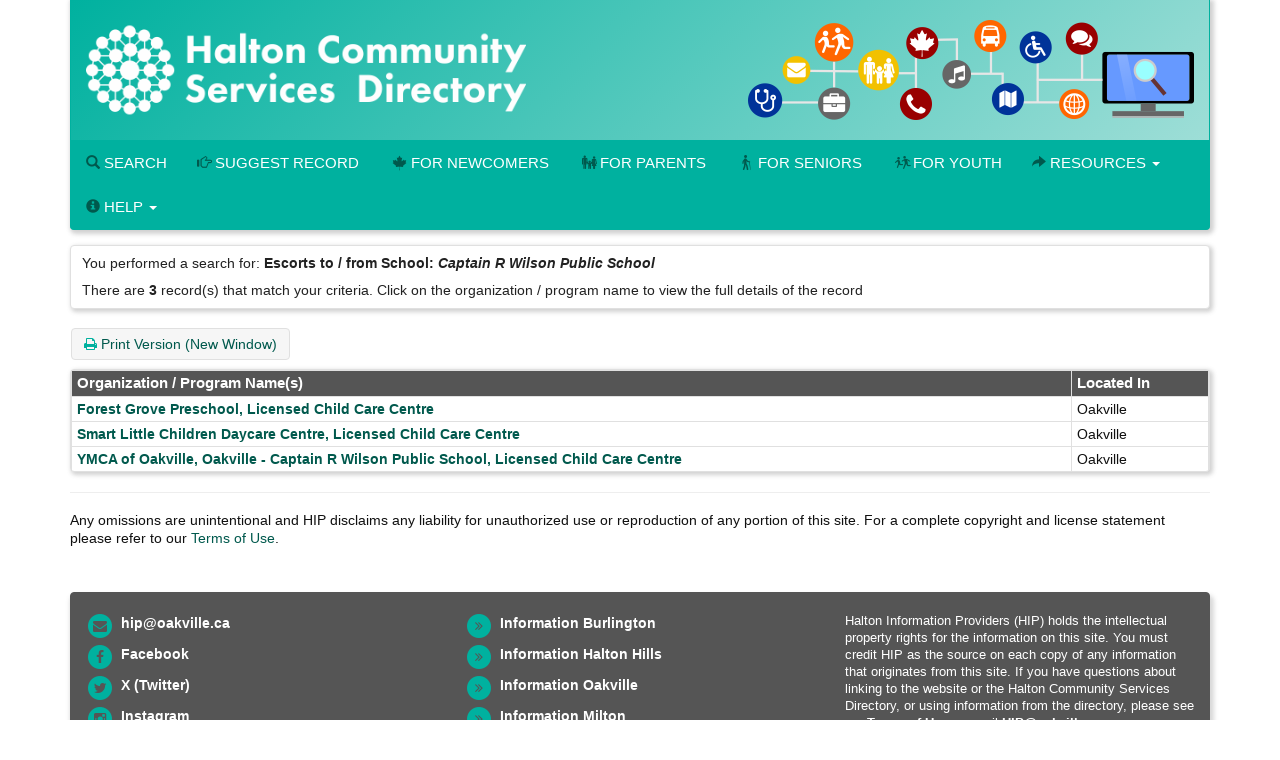

--- FILE ---
content_type: text/html; Charset=utf-8
request_url: https://halton.cioc.ca/cresults.asp?SCHEID=780
body_size: 9954
content:






<!DOCTYPE HTML PUBLIC "-//W3C//DTD HTML 4.01 Transitional//EN" "http://www.w3.org/TR/html4/loose.dtd">

<html lang="en-CA" class="no-js">
<head>
	<meta http-equiv="X-UA-Compatible" content="IE=edge">
	<meta charset="utf-8">

	<meta http-equiv="pragma" content="no-cache">
	<meta http-equiv="cache-control" content="no-cache" />
	<meta name="ROBOTS" content="NOINDEX,FOLLOW">


	<!--  Mobile viewport optimized: j.mp/bplateviewport -->
	<meta name="viewport" content="width=device-width, initial-scale=1.0">

	


	<title>Search Results</title>

	<link rel="shortcut icon" id="shortcut_icon" href="https://wptest.hipinfo.ca/wp-content/uploads/2024/01/favicon-32x32.png">

	<link rel="search" href="/" title="Search Start">
	<link rel="stylesheet" href="https://maxcdn.bootstrapcdn.com/font-awesome/4.6.1/css/font-awesome.min.css">

	<link rel="stylesheet" type="text/css" href="/styles/d/176736336900/ciocbasic_249.css" id="basic_style">
	<link rel="stylesheet" type="text/css" href="/styles/d/176736336900/cioctheme_249.css" id="template_style">




	<!-- All JavaScript at the bottom, except for Modernizr which enables HTML5 elements & feature detects -->
	<script src="/scripts/modernizr-2.0.6-custom.min_v206.js" type="text/javascript"></script>
	<!--[if lt IE 9 ]>
	<script src="/scripts/respond.min.js" type="text/javascript"></script>
	<![endif]-->


	<script type="text/javascript"><!--

		function add_class(el, classname) {
			if (!el) {
				return;
			}
			var myRE = new RegExp("\\b" + classname + "\\b");
			if (!myRE.test(el.className)) {
				if (el.className) {
					classname = ' ' + classname;
				}
				el.className += classname;
			}
		}

		function remove_class(el, classname) {
			if (!el) {
				return;
			}
			var classnames = el.className.split(' ');
			var newclasses = [];
			for (var i = 0; i < classnames.length; i++) {
				var cn = classnames[i];
				if (cn != classname) {
					newclasses.push(cn);
				}
			}
			el.className = newclasses.join(' ')
		}

		function hide(el) {
			add_class(el, 'NotVisible');
		}

		function show(el) {
			remove_class(el, 'NotVisible');
		}

		function openWin(pageToOpen, windowName) {
			popWin = window.open(pageToOpen, windowName, "toolbar=no,width=490,height=485,location=no,scrollBars=yes,resizable=no,titlebar=yes");
			popWin.focus();
		}

		function openWinL(pageToOpen, windowName) {
			popWin = window.open(pageToOpen, windowName, "toolbar=no,width=650,height=520,location=no,scrollBars=yes,resizable=no,titlebar=yes");
			popWin.focus();
		}

		function openWinXL(pageToOpen, windowName) {
			popWin = window.open(pageToOpen, windowName, "toolbar=no,width=755,height=550,location=no,scrollBars=yes,resizable=no,titlebar=yes");
			popWin.focus();
		}

	//--></script>

	<meta name="og:site_name" value="Halton Community Services Directory" />
	<script type="application/ld+json">
		{
			"@context" : "https://schema.org",
			"@type" : "WebSite",
			"name" : "Halton Community Services Directory",
			"alternateName" : "HCSD",
			"url" : "halton.cioc.ca"
		}
	</script>

</head>


<body  >
<a class="sr-only" href="#page_content">Skip to main content</a>

	<div id="body_content">

		
<nav class="navbar navbar-inverse navbar-static-top" id="CIOC_topnav">
	<div class="container-fluid">
		
		<div class="collapse navbar-collapse CIOC_nav_collapse">
			
			
			<ul class="nav navbar-nav navbar-left">
				<li><a href="https://www.hipinfo.ca"><span class="glyphicon glyphicon-home" aria-hidden="true"></span> Halton Community Services Directory</a></li>
			</ul>
			
			
			<ul class="nav navbar-nav navbar-right">
				<li><a href="mailto:hip@oakville.ca"><span class="glyphicon glyphicon-envelope" aria-hidden="true"></span> Contact Us</a></li>
			</ul>
			
			
			<ul class="nav navbar-nav navbar-right">
				
				
			</ul>
			
		</div>
	</div>
</nav>

<div class="container container-nocontrast">
	<div class="site-header" style="border-top: 0;">
		
		
		
		<div class="header-image header-logo " >
			<div class="row">
				
				<div class="col-xs-12">
					<div id="CIOC_logo">
						<a class="header-logo-link" href="https://www.hipinfo.ca">
							
							<img src="https://s3.amazonaws.com/cioc.halton/HCSD.png" class="img-responsive site-logo" alt="Halton Community Services Directory" >
							
							
						</a>
					</div>
				</div>
				
				
			</div>
		</div>
		
		
		<nav class="navbar navbar-default navbar-static-top" id="CIOC_mainnav">
			<div class="" id="CIOC_mainnav_container">
				
				<div class="navbar-header" id="CIOC_mainnav_header">
					<button type="button" class="navbar-toggle collapsed" data-toggle="collapse" data-target=".CIOC_nav_collapse" aria-expanded="false" aria-controls="navbar">
						<span class="sr-only">Toggle Menu</span>
						<span class="icon-bar"></span>
						<span class="icon-bar"></span>
						<span class="icon-bar"></span>
					</button>
				</div>
				<div class="collapse navbar-collapse navbar-left CIOC_nav_collapse CIOC_center_navbar" id="CIOC_mainnav_navbar">
					<ul class="nav navbar-nav">
						
						<li><a href="/"><span class="glyphicon glyphicon-search" aria-hidden="true"></span> Search</a></li>
						
						<li><a href="/feedback.asp"><span class="glyphicon glyphicon-hand-right" aria-hidden="true"></span> Suggest Record</a></li>
						
						<li><a href="https://newcomers.hipinfo.ca/"><i class="fa icon-maple menu-icon" aria-hidden="true"></i>For Newcomers</a></li>
						
						<li><a href="https://parents.hipinfo.ca/"><i class="fa icon-family menu-icon" aria-hidden="true"></i>For Parents</a></li>
						
						<li><a href="https://seniors.hipinfo.ca/"><i class="fa icon-cane menu-icon" aria-hidden="true"></i>For Seniors</a></li>
						
						<li><a href="https://youth.hipinfo.ca/"><i class="fa icon-school menu-icon" aria-hidden="true"></i>For Youth</a></li>
						
						
						
						<li class="dropdown">
							<a class="dropdown-toggle" aria-expanded="false" aria-haspopup="true" role="button" data-toggle="dropdown" href="#"><span aria-hidden="true" class="glyphicon glyphicon-share-alt"></span> Resources <span class="caret"></span></a>
							<ul class="dropdown-menu dropdown-menu-right">
								
								<li><a href="https://thrc.ca/ccdil/"><i class="fa fa-child menu-icon" aria-hidden="true"></i> Child Care Search</a></li>
								
								<li><a href="https://www.volunteerconnector.org/acton/volunteer-halton"><span class="glyphicon glyphicon-user menu-icon" aria-hidden="true"></span> Find a Volunteer Opportunity</a></li>
								
								<li><a href="https://www.helpinhalton.ca/"><i class="fa fa-share-alt" aria-hidden="true"></i> Print & Share Resources</a></li>
								
								<li><a href="/results.asp?DSTID=389"><span class="glyphicon glyphicon-bookmark menu-icon aria-hidden="true"></span> Service Navigation - How To Find...</a></li>
								
								<li><a href="/servcat.asp"><span class="fa fa-th-list menu-icon aria-hidden="true"></span> Browse Service Categories</a></li>
								
								<li><a href="/pages/hcsd-training-and-display-materials"><i class="glyphicon glyphicon-blackboard menu-icon"></i> HCSD Training</a></li>
								
								<li><a href="/pages/search-widgets"><i class="fa fa-search" aria-hidden="true"></i> Use Our Search Widgets on your Site</a></li>
								
								<li><a href="/customreport">--</a></li>
								
							</ul>
						</li>
						
						
						<li class="dropdown">
							<a class="dropdown-toggle" aria-expanded="false" aria-haspopup="true" role="button" data-toggle="dropdown" href="#"><span class="glyphicon glyphicon-info-sign" aria-hidden="true"></span> Help <span class="caret"></span></a>
							<ul class="dropdown-menu dropdown-menu-right">
								
								<li><a href="mailto:hip@oakville.ca"><i class="fa fa-cog menu-icon" aria-hidden="true"></i> Contact Us</a></li>
								
								<li><a href="/pages/open-data-project-oakville"><i class="fa fa-folder-open menu-icon"></i> Open Data Project (Oakville)</a></li>
								
								<li><a href="/pages/about-HIP-and-FAQs"><span class="glyphicon glyphicon-question-sign menu-icon" aria-hidden="true"></span> About / FAQs</a></li>
								
								<li><a href="/pages/hip-terms-of-use"><span class="glyphicon glyphicon-question-sign menu-icon" aria-hidden="true"></span> Terms of Use & Privacy</a></li>
								
								<li><a href="/pages/search-tips"><span class="glyphicon glyphicon-question-sign menu-icon" aria-hidden="true"></span> Search Tips</a></li>
								
								<li><a href="/pages/hcsd-training-and-display-materials"><span class="glyphicon glyphicon-question-sign menu-icon" aria-hidden="true"></span> HCSD Training</a></li>
								
								<li><a href="https://halton.cioc.ca/login.asp"><span class="glyphicon glyphicon-log-in menu-icon" aria-hidden="true"></span> Login</a></li>
								
							</ul>
						</li>
						
						
						<li style="display:none;"><a id="myListLink" href="/viewlist.asp" class="ListUI" style="display:none;"><span aria-hidden="true" class="glyphicon glyphicon-list-alt"></span> View List (<span id="myListCount"></span>)</a></li>
					</ul>
				</div>
				
			</div>
		</nav>
	</div>

	
	

	
	<ol class="breadcrumb">
		<li><a href="/">Home</a></li>
		<li class="active">
			Search Results
			
		</li>
	</ol>
	




		<div id="page_content" role="main">

		


		


<div id="google-translate-element-parent" class="clearfix mb5" style="display:none;"><div class="content-bubble-float"><div id="google-translate-element" class="mb5"></div></div></div>
		<div id="SearchResultsArea">

<script type="text/javascript">
    window.cioc_results_count = 3;
</script>

	<div id="results-info" class="content-bubble padding-md clear-line-below">
<p id="SearchDetails">You performed a search for: <strong>Escorts to / from School: <em>Captain R Wilson Public School</em></strong></p>There are  <strong>3</strong>  record(s) that match your criteria. <br class="hidden-lg">Click on the organization / program name to view the full details of the record
	</div>

	<div id="results-menu">

		<a class="btn btn-info" href="cresults.asp?GHID=&GHID_2=&SCHEID=780&PrintMd=on" target="_BLANK">
			<span class="fa fa-print" aria-hidden="true"></span>
			Print Version (New Window)
		</a>

		<span id="map_my_results_ui" style="display: none;">
			<a class="btn btn-info" href="#/SHOWMAP" id="map_my_results">
				<span class="glyphicon glyphicon-globe" aria-hidden="true"></span>
				Map Results
			</a>
		</span>

	</div>

<style type="text/css">

	@media screen and (max-width: 1023px)  {

	.ResponsiveResults td:nth-of-type(2):before { content: ""; }

	.ResponsiveResults td:nth-of-type(3):before { content: "Organization / Program Name(s)"; }

	.ResponsiveResults td:nth-of-type(4):before { content: "Located In"; }

}

</style>

	<div class="panel panel-default">
	<div class="panel-body no-padding">
	<table class="BasicBorder inset-table cell-padding-3 HideListUI HideMapColumn ResponsiveResults " id="results_table">
		<thead>
			<tr class="RevTitleBox">

				<th class="MobileShowField"></th>

				<th class="MapColumn MobileHideField">&nbsp;</th>

				<th>Organization / Program Name(s)</th>

				<th>Located In</th>

	<th class="ListUI">
		<span id="list_header_text">My List</span>

	</th>

			</tr>
		</thead>

		<tbody>

			<tr valign="top"			>

				<td class="MobileShowField">
					<h3>
		<span id="map_column_mobile_OAK3573" class="MapColumnMobile MobileMiniColumnSpan"><a class="MapLinkMobile" id="map_link_mobile_OAK3573" href="javascript:void(0);" data-num="OAK3573" data-info="{&quot;num&quot;: &quot;OAK3573&quot;}"><img id="map_marker_icon_mobile_OAK3573" src="images/mapping/mm_0_white_20.png" border="0" align="absbottom" alt="Map Record"></a></span><a class="DetailsLink" data-num="OAK3573" id="details_link_OAK3573" href="/record/OAK3573?Number=0">Forest Grove Preschool, Licensed Child Care Centre</a>
					</h3>
				</td>
		<td id="map_column_OAK3573" class="MapColumn MobileHideField"><a class="MapLink" id="map_link_OAK3573" href="javascript:void(0);" data-num="OAK3573" data-info="{&quot;num&quot;: &quot;OAK3573&quot;, &quot;latitude&quot;: &quot;43.451026&quot;, &quot;longitude&quot;: &quot;-79.739652&quot;, &quot;mappin&quot;: 1, &quot;orgname&quot;: &quot;Forest Grove Preschool, Licensed Child Care Centre&quot;}"><img id="map_marker_icon_OAK3573" src="images/mapping/mm_0_white_20.png" border="0" align="absbottom" alt="Map Record"></a></td><td class="MobileHideField"><a class="DetailsLink" data-num="OAK3573" id="details_link_OAK3573" href="/record/OAK3573?Number=0">Forest Grove Preschool, Licensed Child Care Centre</a></td><td >Oakville</td><td class="ListUI">
        <span id="added_to_list_OAK3573" style="display:none;" class="btn btn-info btn-content-border-thick">
            <span class="fa fa-check" aria-hidden="true"></span> Record Added
        </span>
        <span id="add_to_list_OAK3573">
            <span class="btn btn-info add_to_list" data-id="OAK3573">
                <span class="fa fa-plus" aria-hidden="true"></span> <strong>Add to List</strong>
            </span>
            
        </span>
        </td>
		</tr>
		
			<tr valign="top"			>

				<td class="MobileShowField">
					<h3>
		<span id="map_column_mobile_OAK4555" class="MapColumnMobile MobileMiniColumnSpan"><a class="MapLinkMobile" id="map_link_mobile_OAK4555" href="javascript:void(0);" data-num="OAK4555" data-info="{&quot;num&quot;: &quot;OAK4555&quot;}"><img id="map_marker_icon_mobile_OAK4555" src="images/mapping/mm_0_white_20.png" border="0" align="absbottom" alt="Map Record"></a></span><a class="DetailsLink" data-num="OAK4555" id="details_link_OAK4555" href="/record/OAK4555?Number=1">Smart Little Children Daycare Centre, Licensed Child Care Centre</a>
					</h3>
				</td>
		<td id="map_column_OAK4555" class="MapColumn MobileHideField"><a class="MapLink" id="map_link_OAK4555" href="javascript:void(0);" data-num="OAK4555" data-info="{&quot;num&quot;: &quot;OAK4555&quot;, &quot;latitude&quot;: &quot;43.416885&quot;, &quot;longitude&quot;: &quot;-79.72783&quot;, &quot;mappin&quot;: 1, &quot;orgname&quot;: &quot;Smart Little Children Daycare Centre, Licensed Child Care Centre&quot;}"><img id="map_marker_icon_OAK4555" src="images/mapping/mm_0_white_20.png" border="0" align="absbottom" alt="Map Record"></a></td><td class="MobileHideField"><a class="DetailsLink" data-num="OAK4555" id="details_link_OAK4555" href="/record/OAK4555?Number=1">Smart Little Children Daycare Centre, Licensed Child Care Centre</a></td><td >Oakville</td><td class="ListUI">
        <span id="added_to_list_OAK4555" style="display:none;" class="btn btn-info btn-content-border-thick">
            <span class="fa fa-check" aria-hidden="true"></span> Record Added
        </span>
        <span id="add_to_list_OAK4555">
            <span class="btn btn-info add_to_list" data-id="OAK4555">
                <span class="fa fa-plus" aria-hidden="true"></span> <strong>Add to List</strong>
            </span>
            
        </span>
        </td>
		</tr>
		
			<tr valign="top"			>

				<td class="MobileShowField">
					<h3>
		<span id="map_column_mobile_OAK4260" class="MapColumnMobile MobileMiniColumnSpan"><a class="MapLinkMobile" id="map_link_mobile_OAK4260" href="javascript:void(0);" data-num="OAK4260" data-info="{&quot;num&quot;: &quot;OAK4260&quot;}"><img id="map_marker_icon_mobile_OAK4260" src="images/mapping/mm_0_white_20.png" border="0" align="absbottom" alt="Map Record"></a></span><a class="DetailsLink" data-num="OAK4260" id="details_link_OAK4260" href="/record/OAK4260?Number=2">YMCA of Oakville, Oakville - Captain R Wilson Public School, Licensed Child Care Centre</a>
					</h3>
				</td>
		<td id="map_column_OAK4260" class="MapColumn MobileHideField"><a class="MapLink" id="map_link_OAK4260" href="javascript:void(0);" data-num="OAK4260" data-info="{&quot;num&quot;: &quot;OAK4260&quot;, &quot;latitude&quot;: &quot;43.42897&quot;, &quot;longitude&quot;: &quot;-79.759264&quot;, &quot;mappin&quot;: 1, &quot;orgname&quot;: &quot;YMCA of Oakville, Oakville - Captain R Wilson Public School, Licensed Child Care Centre&quot;}"><img id="map_marker_icon_OAK4260" src="images/mapping/mm_0_white_20.png" border="0" align="absbottom" alt="Map Record"></a></td><td class="MobileHideField"><a class="DetailsLink" data-num="OAK4260" id="details_link_OAK4260" href="/record/OAK4260?Number=2">YMCA of Oakville, Oakville - Captain R Wilson Public School, Licensed Child Care Centre</a></td><td >Oakville</td><td class="ListUI">
        <span id="added_to_list_OAK4260" style="display:none;" class="btn btn-info btn-content-border-thick">
            <span class="fa fa-check" aria-hidden="true"></span> Record Added
        </span>
        <span id="add_to_list_OAK4260">
            <span class="btn btn-info add_to_list" data-id="OAK4260">
                <span class="fa fa-plus" aria-hidden="true"></span> <strong>Add to List</strong>
            </span>
            
        </span>
        </td>
		</tr>
		
		</tbody>
	</table>
	</div>
	</div>

		</div>

<script type="text/javascript">var is_ie7 = false;</script>
<!--[if lte IE 7]>
<script type="text/javascript">var is_ie7 = true;</script>
<![endif]-->
<script type="text/javascript">var skip_mapping = false;</script>
<!--[if lte IE 6]>
<script type="text/javascript">var skip_mapping = true;</script>
<![endif]-->

                <script src="https://ajax.googleapis.com/ajax/libs/jquery/1.9.1/jquery.min.js"></script>
                <script src="https://code.jquery.com/jquery-migrate-1.2.1.min.js"></script>
                <script src="https://ajax.googleapis.com/ajax/libs/jqueryui/1.9.0/jquery-ui.min.js"></script>
                <script type="text/javascript">$.widget.bridge("uibutton", jQuery.ui.button);$.widget.bridge("uitooltip", jQuery.ui.tooltip);</script>
                
                <script src="https://maxcdn.bootstrapcdn.com/bootstrap/3.3.5/js/bootstrap.min.js" integrity="sha256-Sk3nkD6mLTMOF0EOpNtsIry+s1CsaqQC1rVLTAy+0yc= sha512-K1qjQ+NcF2TYO/eI3M6v8EiNYZfA95pQumfvcVrTHtwQVDG+aHRqLi/ETn2uB+1JqwYqVG3LIvdm9lj6imS/pQ==" crossorigin="anonymous"></script>
                <script src="https://cdn.jsdelivr.net/bootstrap.jasny/3.13/js/jasny-bootstrap.min.js"></script>
            
            <script type="text/javascript" src="/scripts/results.min_v1744558909.js"></script><script type="text/javascript" src="/scripts/cultures/globalize.culture.en-CA_v1695610956.js"></script>
<script type="text/javascript">


jQuery(function() {
	;
	initialize_listing_toggle.apply(null, ["[Show Listings]", "[Hide Listings]", "[Show Deleted]", "[Hide Deleted]"]);
	var map_pins = {
		0: {
				category: 'Multiple organizations with a similar map location',
				image_small_circle: 'images/mapping/mm_0_white_20_circle.png'

	
			}, 1: {
				category: '',
				image: 'images/mapping/mm_1_red.png',
				image_small: 'images/mapping/mm_1_red_20.png',
				image_small_dot: 'images/mapping/mm_1_red_dot_20.png',
				image_small_circle: 'images/mapping/mm_1_red_20_circle.png',
				colour: 'FF0000'
			}, 2: {
				category: '',
				image: 'images/mapping/mm_2_orange.png',
				image_small: 'images/mapping/mm_2_orange_20.png',
				image_small_dot: 'images/mapping/mm_2_orange_dot_20.png',
				image_small_circle: 'images/mapping/mm_2_orange_20_circle.png',
				colour: 'FF8041'
			}, 3: {
				category: '',
				image: 'images/mapping/mm_3_yelloworange.png',
				image_small: 'images/mapping/mm_3_yelloworange_20.png',
				image_small_dot: 'images/mapping/mm_3_yelloworange_dot_20.png',
				image_small_circle: 'images/mapping/mm_3_yelloworange_20_circle.png',
				colour: 'FFD541'
			}, 4: {
				category: '',
				image: 'images/mapping/mm_4_yellow.png',
				image_small: 'images/mapping/mm_4_yellow_20.png',
				image_small_dot: 'images/mapping/mm_4_yellow_dot_20.png',
				image_small_circle: 'images/mapping/mm_4_yellow_20_circle.png',
				colour: 'FDFF54'
			}, 5: {
				category: '',
				image: 'images/mapping/mm_5_yellowgreen.png',
				image_small: 'images/mapping/mm_5_yellowgreen_20.png',
				image_small_dot: 'images/mapping/mm_5_yellowgreen_dot_20.png',
				image_small_circle: 'images/mapping/mm_5_yellowgreen_20_circle.png',
				colour: 'ACFF41'
			}, 6: {
				category: '',
				image: 'images/mapping/mm_6_green.png',
				image_small: 'images/mapping/mm_6_green_20.png',
				image_small_dot: 'images/mapping/mm_6_green_dot_20.png',
				image_small_circle: 'images/mapping/mm_6_green_20_circle.png',
				colour: '2BCC5C'
			}, 7: {
				category: '',
				image: 'images/mapping/mm_7_lightblue.png',
				image_small: 'images/mapping/mm_7_lightblue_20.png',
				image_small_dot: 'images/mapping/mm_7_lightblue_dot_20.png',
				image_small_circle: 'images/mapping/mm_7_lightblue_20_circle.png',
				colour: '3CE2E7'
			}, 8: {
				category: '',
				image: 'images/mapping/mm_8_blue.png',
				image_small: 'images/mapping/mm_8_blue_20.png',
				image_small_dot: 'images/mapping/mm_8_blue_dot_20.png',
				image_small_circle: 'images/mapping/mm_8_blue_20_circle.png',
				colour: '1753FF'
			}, 9: {
				category: '',
				image: 'images/mapping/mm_9_purple.png',
				image_small: 'images/mapping/mm_9_purple_20.png',
				image_small_dot: 'images/mapping/mm_9_purple_dot_20.png',
				image_small_circle: 'images/mapping/mm_9_purple_20_circle.png',
				colour: '8244E8'
			}, 10: {
				category: '',
				image: 'images/mapping/mm_10_pink.png',
				image_small: 'images/mapping/mm_10_pink_20.png',
				image_small_dot: 'images/mapping/mm_10_pink_dot_20.png',
				image_small_circle: 'images/mapping/mm_10_pink_20_circle.png',
				colour: 'e96ad9'
			}, 11: {
				category: '',
				image: 'images/mapping/mm_11_grey.png',
				image_small: 'images/mapping/mm_11_grey_20.png',
				image_small_dot: 'images/mapping/mm_11_grey_dot_20.png',
				image_small_circle: 'images/mapping/mm_11_grey_20_circle.png',
				colour: 'CCCCCC'
			}, 12: {
				category: '',
				image: 'images/mapping/mm_12_black.png',
				image_small: 'images/mapping/mm_12_black_20.png',
				image_small_dot: 'images/mapping/mm_12_black_dot_20.png',
				image_small_circle: 'images/mapping/mm_12_black_20_circle.png',
				colour: '000000'
		}
	};
	var translations = {
		txt_more_info: 'More info',
		txt_legend: 'Legend',
		txt_to_bottom: 'To Bottom',
		txt_to_side: 'To Side',
		txt_close: 'Close'
	};
	
	initialize_mapping({map_pins: map_pins, translations: translations,
			culture: "en-CA",
			key_arg: "key=AIzaSyD9BuY73Eik8FtaGME-3GxEC2XDIEzmcxo",
			auto_start: false
	});
	
	if (window.cioc_search_datatable) {
		window.cioc_search_datatable();
	}

});
</script>






		
		<div id="bottom-message-container">
			<hr id="bottom-message-hr">
			<p>Any omissions are unintentional and HIP disclaims any liability for unauthorized use or reproduction of any portion of this site. For a complete copyright and license statement please refer to our <a href="https://halton.cioc.ca/pages/hip-terms-of-use" target="_blank">Terms of Use</a>.</p>
		</div>
		</div>

				<div class="footer footer-narrow">
		<div class="row">
			
			<div class="col-xxs-12 col-xs-6 col-sm-4 footer-col">
				
				<div class="table link-table">
					
					
					
					<div class="table-row">
						<div class="table-cell icon-cell">
							<span class="fa-stack">
								<i class="fa fa-circle fa-stack-2x"></i>
								<i class="fa fa-envelope fa-inverse fa-stack-1x"></i>
							</span>
						</div>
						<div class="table-cell icon-cell-text"><a href="mailto:hip@oakville.ca">hip@oakville.ca</a></div>
					</div>
					
					
					
					<div class="table-row">
						<div class="table-cell icon-cell">
							<span class="fa-stack">
								<i class="fa fa-circle fa-stack-2x"></i>
								<i class="fa fa-facebook fa-inverse fa-stack-1x"></i>
							</span>
						</div>
						<div class="table-cell icon-cell-text"><a href="https://www.facebook.com/HIPinfoOnline">Facebook</a></div>
					</div>
					
					
					<div class="table-row">
						<div class="table-cell icon-cell">
							<span class="fa-stack">
								<i class="fa fa-circle fa-stack-2x"></i>
								<i class="fa fa-twitter fa-inverse fa-stack-1x"></i>
							</span>
						</div>
						<div class="table-cell icon-cell-text"><a href="https://twitter.com/HIPinfoOnline">X (Twitter)</a></div>
					</div>
					
					
					<div class="table-row">
						<div class="table-cell icon-cell">
							<span class="fa-stack">
								<i class="fa fa-circle fa-stack-2x"></i>
								<i class="fa fa-instagram fa-inverse fa-stack-1x"></i>
							</span>
						</div>
						<div class="table-cell icon-cell-text"><a href="https://www.instagram.com/hipinfo/">Instagram</a></div>
					</div>
					
					
					
					
				</div>
				
				<p><a href="/record/BTN2201"><img src="https://s3.amazonaws.com/cioc.halton/HIP.png" alt="Halton Information Providers" class="img-responsive"></a></p>
				
			</div>
			
			
			<div class="col-xxs-12 col-xs-6 col-sm-4 footer-col">
				
				
				<div class="table link-table">
					
					<div class="table-row">
						<div class="table-cell icon-cell">
							<span class="fa-stack">
								<i class="fa fa-circle fa-stack-2x"></i>
								<i class="fa fa-angle-double-right fa-inverse fa-stack-1x"></i>
							</span>
						</div>
						<div class="table-cell icon-cell-text"><a href="/record/BTN4017">Information Burlington</a></div>
					</div>
					
					<div class="table-row">
						<div class="table-cell icon-cell">
							<span class="fa-stack">
								<i class="fa fa-circle fa-stack-2x"></i>
								<i class="fa fa-angle-double-right fa-inverse fa-stack-1x"></i>
							</span>
						</div>
						<div class="table-cell icon-cell-text"><a href="/record/ACT4000">Information Halton Hills</a></div>
					</div>
					
					<div class="table-row">
						<div class="table-cell icon-cell">
							<span class="fa-stack">
								<i class="fa fa-circle fa-stack-2x"></i>
								<i class="fa fa-angle-double-right fa-inverse fa-stack-1x"></i>
							</span>
						</div>
						<div class="table-cell icon-cell-text"><a href="/record/OAK0001">Information Oakville</a></div>
					</div>
					
					<div class="table-row">
						<div class="table-cell icon-cell">
							<span class="fa-stack">
								<i class="fa fa-circle fa-stack-2x"></i>
								<i class="fa fa-angle-double-right fa-inverse fa-stack-1x"></i>
							</span>
						</div>
						<div class="table-cell icon-cell-text"><a href="/record/MIL0000">Information Milton</a></div>
					</div>
					
					<div class="table-row">
						<div class="table-cell icon-cell">
							<span class="fa-stack">
								<i class="fa fa-circle fa-stack-2x"></i>
								<i class="fa fa-angle-double-right fa-inverse fa-stack-1x"></i>
							</span>
						</div>
						<div class="table-cell icon-cell-text"><a href="/record/OAK2712">The Halton Resource Connection, Child Care Directory and Information Line</a></div>
					</div>
					
					<div class="table-row">
						<div class="table-cell icon-cell">
							<span class="fa-stack">
								<i class="fa fa-circle fa-stack-2x"></i>
								<i class="fa fa-angle-double-right fa-inverse fa-stack-1x"></i>
							</span>
						</div>
						<div class="table-cell icon-cell-text"><a href="/record/BTN1924">Volunteer Halton</a></div>
					</div>
					
				</div>
				
			</div>
			
			
			<div class="col-xxs-12 col-xs-12 col-sm-4 footer-col">
				<p style="font-size:small;">Halton Information Providers (HIP) holds the intellectual property rights for the information on this site.  You must credit HIP as the source on each copy of any information that originates from this site.  If you have questions about linking to the website or the Halton Community Services Directory, or using information from the directory, please see our <a href="/pages/hip-terms-of-use">Terms of Use</a> or email <a href="mailto:HIP@oakville.ca">HIP@oakville.ca</a>.</p>
			</div>
			
		</div>
	</div>
</div>


			<div class="container-fluid">
				<footer class="last-line">
					<div class="copyright">&copy; 2026 Halton Information Providers</div>
					<div class="cioc-attribution">This database runs on the <a href="http://www.opencioc.org/">OpenCIOC Platform</a></div>
				</footer>
			</div>


	</div> <!--! end of #container -->

		

	<script type="text/javascript">
	 (
	  function() {
		  class CiocCookieConsent extends EventTarget {
			constructor() {
				super();
				var self = this;
				this.COOKIE_CONSENT_KEY = 'cioc_cookie_consent';
				this.prompt_enabled = false;
				window.addEventListener("storage", function(e)
						{self.onStorageChange(e)});
				this.consent_state = this.check_stored_consent_state();
			}
			check_stored_consent_state() {
				let value = localStorage.getItem(this.COOKIE_CONSENT_KEY);
				return this.parse_stored_consent_state(value);
			}
			parse_stored_consent_state(value) {
				if (value) {
					let parsed = JSON.parse(value);
					let date_saved = new Date(parsed.date_saved);
					let maxage = date_saved.getTime() + (3600*24*182*1000);
					if(Date.now() > maxage) {
						localStorage.removeItem(this.COOKIE_CONSENT_KEY);
						return null;
					}
					return parsed;
				}
				return null;
			}
			emitConsentChangeEvent() {
				this.dispatchEvent(new CustomEvent("cookieconsentchanged", { detail: this.consent_state }));
			}
			onStorageChange(e) {
				if(e.key == this.COOKIE_CONSENT_KEY){
					this.consent_state = this.parse_stored_consent_state(e.newvalue);
					this.emitConsentChangeEvent();
				}
			}
			isAnalyticsAllowed() {
				if (!this.prompt_enabled) {
					return true;
				}
				return this.consent_state && this.consent_state.cookies_allowed === 'all';
			}
			storeConsentChange(cookies_allowed) {
				this.consent_state = {'date_saved': (new Date()).toISOString(),
						'cookies_allowed': cookies_allowed}
				let value = JSON.stringify(this.consent_state);
				localStorage.setItem(this.COOKIE_CONSENT_KEY, value);
				this.emitConsentChangeEvent();
				jQuery('#cioc-inline-cookie-prompt').hide();
				jQuery('#cioc-cookie-prompt-modal').modal('hide');
			}
			acceptAll() {
				this.storeConsentChange('all');
			}
			acceptNeccessary() {
				this.storeConsentChange('necessary');
			}
			configureUI($){
				var self = this;
				if(!this.consent_state) {
					$('#cioc-inline-cookie-prompt').show();
				}
				$("#body_content").on('click', '.cioc-cookie-accept-all', function() {
					self.acceptAll();
				}).on('click', '.cioc-cookie-only-necessary', function() {
					self.acceptNeccessary();
				});
			}
		  }
		  if(!window.cioc_cookie_consent) {
			  window.cioc_cookie_consent = new CiocCookieConsent();
			  if (window.cioc_cookie_consent.prompt_enabled) {
				  jQuery(function(){
					window.cioc_cookie_consent.configureUI(jQuery);
				  });
			  }
		  }

	  })();
	 </script>


		
	<script type="text/javascript">
	(function() {
	var list_nums = [];

	var init = function() {
		init_list_adder({
			has_session: false,
			list_view_mode: false,
			already_added: list_nums,
			ct_update_url: "/ct/push",
			list_update_url: "/jsonfeeds/updatelist.asp",
			domain: 'CIC'
			});
	}
	jQuery(init);
	})();
	</script>

	
	<!-- Google Analytics -->
	<script type="text/javascript">
		(function() {
		window.dataLayer = window.dataLayer || [];
		window.gtag = function(){dataLayer.push(arguments);}
		if (window.cioc_cookie_consent.prompt_enabled) {
			gtag('consent', 'default', {
				'ad_user_data': 'denied',
				'ad_personalization': 'denied',
				'ad_storage': 'denied',
				'analytics_storage': 'denied',
			});
		}
		gtag('js', new Date());
		var record_page_event = function() {
		  var gtagScript = document.createElement('script');
		  gtagScript.async = true;
		  gtagScript.src = "https://www.googletagmanager.com/gtag/js?id=G-TC5DX0MSYX";

		  var firstScript = document.getElementsByTagName('script')[0];
		  firstScript.parentNode.insertBefore(gtagScript,firstScript);

			
		{
			
			let d = {"dimension1": "PUBLIC", "dimension2": "en-CA", "dimension3": "CIC-129"};
			if(window.cioc_results_count) {
			   d['metric4'] = window.cioc_results_count;
			}

			window.cioc_ga4_code = 'G-TC5DX0MSYX';
			window.cioc_ga4_dimensions = d;
			gtag('config', window.cioc_ga4_code,  {send_page_view: false});
			gtag('event', 'page_view', jQuery.merge(
				{page_title: document.title,
				page_location: location.href, send_to:
				window.cioc_ga4_code}, d)
			);
		}
		}
		var record_consent = function() {
			gtag('consent', 'update', {
				'ad_user_data': 'denied',
				'ad_personalization': 'denied',
				'ad_storage': 'denied',
				'analytics_storage': 'granted',
			});
		}
		if (window.cioc_cookie_consent.prompt_enabled) {
			if (window.cioc_cookie_consent.isAnalyticsAllowed()) {
				record_consent();
				record_page_event();
			} else {
				window.cioc_cookie_consent.addEventListener('cookieconsentchanged', function() {
					if (window.cioc_cookie_consent.isAnalyticsAllowed()) {
						record_consent();
						record_page_event();
					}
				});
			}
		} else {
			record_page_event();
		}
			
			
		})();

	</script>
	<!-- End Google Analytics -->
	<script type="text/javascript">
	jQuery(function(){
		window.googleTranslateElementInit = function() {
			var settings = {pageLanguage: 'en-CA', layout: google.translate.TranslateElement.InlineLayout.SIMPLE}
			if (window.cioc_ga4_code) {
				settings.gaTrack = true;
				settings.gaId = window.cioc_ga4_code;
			}
			jQuery('#google-translate-element-parent').show();
			new google.translate.TranslateElement(settings, 'google-translate-element');
		};
	});
	</script>
	<script type="text/javascript" src="//translate.google.com/translate_a/element.js?cb=googleTranslateElementInit"></script>
	
</body>
</html>

